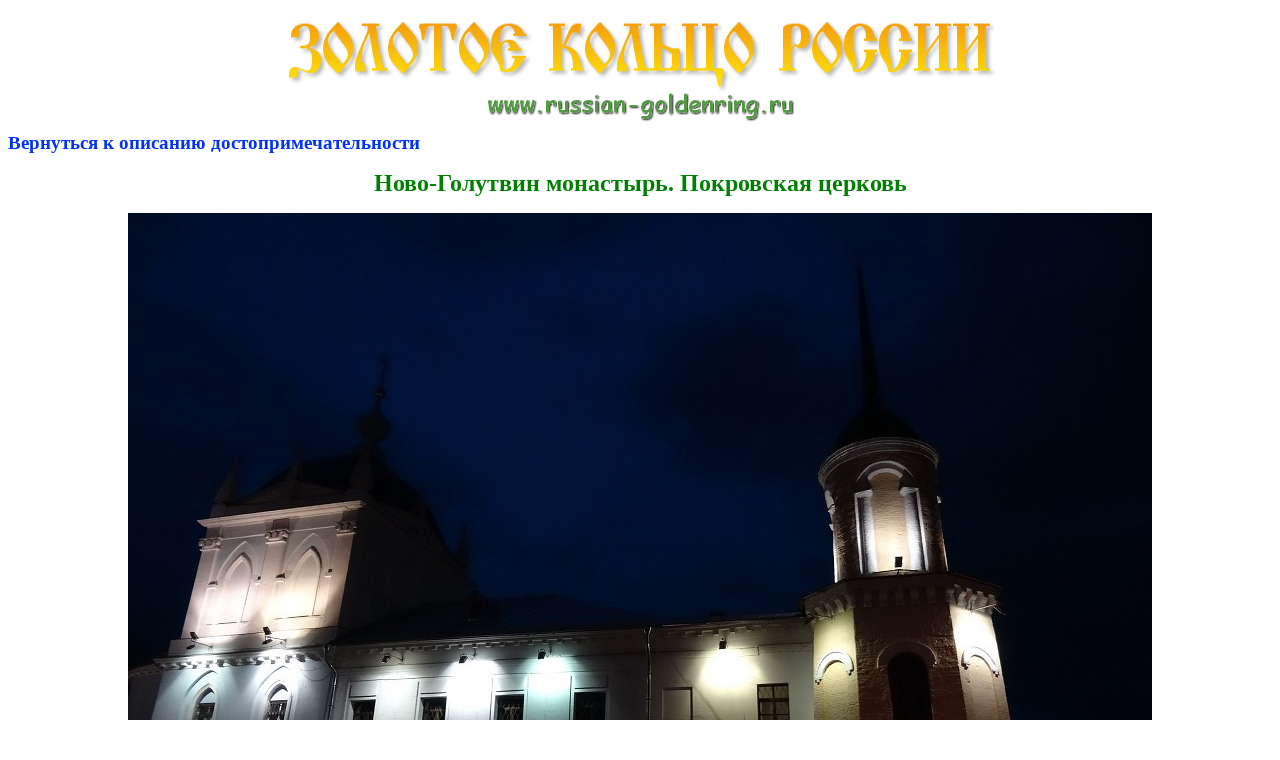

--- FILE ---
content_type: text/html; charset=utf-8
request_url: http://www.russian-goldenring.ru/sights/1300/images/9
body_size: 1920
content:


<!DOCTYPE html>

<html xmlns="http://www.w3.org/1999/xhtml">
<head><title>
	Ново-Голутвин монастырь. Покровская церковь. Фото
</title><meta name="viewport" content="width=device-width, initial-scale=1.0" /><meta name="HandheldFriendly" content="True" /><meta name="MobileOptimized" content="320" /><link rel="icon" href="/iconSite.ico" type="image/x-icon" /><link rel="shortcut icon" href="/iconSite.ico" type="image/x-icon" /><link href="../../../MainStyleSheet_9_7.css" rel="Stylesheet" type="text/css" />
    <link rel="canonical" href="http://www.russian-goldenring.ru/sights/1300/images/9" />
    </head>
<body>
    <form method="post" action="./9?type=sightImages&amp;id=1300&amp;number=9" id="form1">
<div class="aspNetHidden">
<input type="hidden" name="__VIEWSTATE" id="__VIEWSTATE" value="w9vz3zUKl2iO1SYSA1/fU8bbA9d1mOzqBp63fuQHVR/aRdeozR3+2weoYOoS7JHpB43ASEXlQ2maDkmdMuB2khpGC8sOsGP2ruZA9PiyldA=" />
</div>

<div class="aspNetHidden">

	<input type="hidden" name="__VIEWSTATEGENERATOR" id="__VIEWSTATEGENERATOR" value="B3B4D6AA" />
</div>
        <div style="text-align:center;" oncopy="document.getElementById('copyPast').style.display = 'block';">
        <a href="/"><img style="border:0px; width:760px; max-width:100%; height:auto; " alt="Золотое кольцо России" src="/Images/OpenImageTitle.PNG" /></a>
        <div style="text-align:left;">
            <a href="/sights/1300/"><span style="font-size:larger; font-weight:bold; ">Вернуться к описанию достопримечательности</span></a>
        </div>
        <h1>Ново-Голутвин монастырь. Покровская церковь</h1>
        
        <img alt="Ново-Голутвин монастырь. Покровская церковь" src="/UserImages/AdditionalImagesSights/003092273672f48eBig.JPG" />
    </div>
    </form>
    <div id="copyPast" class="copyPast_style copyPastFont">
        <div style="border:10px solid transparent;">При любом копировании материала на сторонний ресурс активная ссылка на сайт <a style="color:Yellow; font-weight:bold;" href="http://www.russian-goldenring.ru/" target="_blank">www.russian-goldenring.ru</a> является обязательной! Если в тексте приведены ссылки на другие источники, необходимо их также указывать.<br /><br />
                <div class="copyPastText">Наличие ссылок регулярно проверяется.<br /><br />
                Копирование больших объёмов информации возможно только после согласования с <a style="color:Yellow;" href="/letter/" target="_blank">администрацией</a>.</div>
        </div>
        <br /><br />
        <div style="text-align:center;">
            <input type="button" value="Скопировать" onclick="document.getElementById('copyPast').style.display = 'none';" />&nbsp;&nbsp;&nbsp;&nbsp;&nbsp;<input type="button" value="Закрыть" onclick="document.getElementById('copyPast').style.display = 'none';" />
        </div>
    </div>
</body>
</html>
